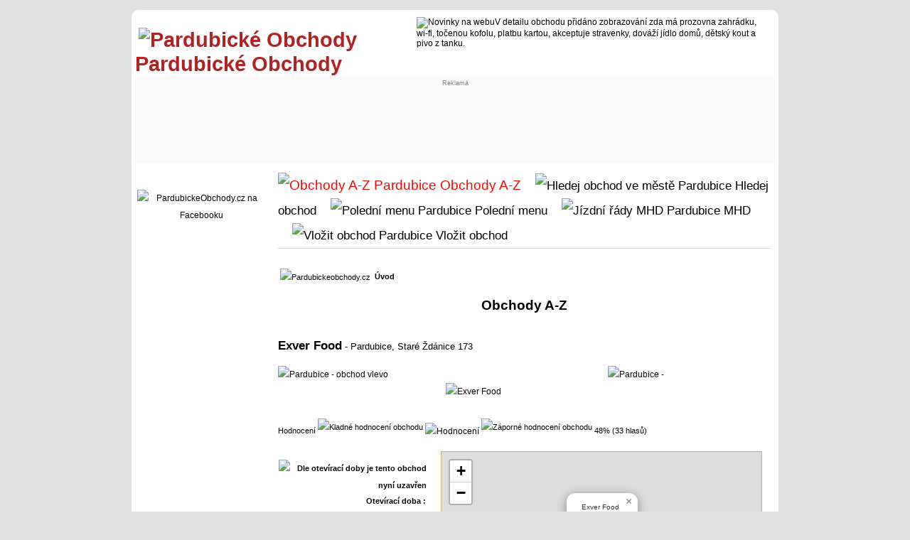

--- FILE ---
content_type: text/html; charset=UTF-8
request_url: https://www.pardubickeobchody.cz/obchod-6347-exver-food
body_size: 4987
content:
<!--
<!DOCTYPE html PUBLIC "-//W3C//DTD XHTML 1.0 Transitional//EN" "https://www.w3.org/TR/xhtml1/DTD/xhtml1-transitional.dtd"> 
<html xmlns="https://www.w3.org/1999/xhtml" xml:lang="cs" lang="cs">
-->
<!DOCTYPE html>
<html lang="cs">
<script src="https://api.mapy.cz/loader.js" type="text/javascript"></script>	
			<script type="text/javascript">Loader.load()</script>
<head>

  <title>	Pardubické Obchody : Exver Food	</title>
<meta name="description" content="Specializovaný velkoobchod potravin. Zásobujeme provozovny veřejného stravování, restaurace, hotely, pekárny, cukrárny a průmyslové výroby potravin. V naší nabídce je mouka, moučné výrobky, sůl, cukr, rýže, luštěniny, těstoviny, polévky, bujóny, omáčky, oleje a tuky, zelenina, kompoty.">

 
<meta name="keywords" content="obchod informace, informace obchodu, Exver Food">

<meta name="viewport" content="width=device-width,initial-scale=1">
<meta http-equiv="Content-Type" content="text/html; charset=utf-8">
<meta name="author" content="info@kamzanakupy.cz">
<meta name="geo.region" content="CZ-ST">
<link href="css/main_css.css" type="text/css" rel="StyleSheet">
<link href="css/main.css" type="text/css" rel="StyleSheet">
<link href="css/main1.css" type="text/css" rel="StyleSheet">
<link rel="image_src" href="$cesta_k_kmz/logo_90-90.png">

<!-- Adsense Ad blocking recovery -->
<script async src="https://fundingchoicesmessages.google.com/i/pub-5386523340722537?ers=1" nonce="oApGamkkeTMD6sIwQ5Qz8g"></script><script nonce="oApGamkkeTMD6sIwQ5Qz8g">(function() {function signalGooglefcPresent() {if (!window.frames['googlefcPresent']) {if (document.body) {const iframe = document.createElement('iframe'); iframe.style = 'width: 0; height: 0; border: none; z-index: -1000; left: -1000px; top: -1000px;'; iframe.style.display = 'none'; iframe.name = 'googlefcPresent'; document.body.appendChild(iframe);} else {setTimeout(signalGooglefcPresent, 0);}}}signalGooglefcPresent();})();</script>

<!-- AUTO AD -->
<script data-ad-client="ca-pub-5386523340722537" async src="https://pagead2.googlesyndication.com/pagead/js/adsbygoogle.js"></script>
<!-- END OF HEAD -->
</head>


<body>



﻿﻿


﻿﻿﻿﻿﻿﻿﻿

﻿

﻿

﻿﻿﻿﻿﻿





﻿﻿﻿﻿﻿﻿




﻿﻿
﻿﻿

﻿﻿﻿

﻿﻿








﻿﻿<div class="content"><div class="hlavicka"><div class="obal" style=""><div class="head_main10" ><a href="https://www.pardubickeobchody.cz" style="text-decoration: none;" target="_self" title="Pardubické Obchody" ><span style=" color: #B22222;">
			<span style="vertical-align: -15px; margin-left: 5px; "><img src="https://www.pardubickeobchody.cz/picture/kmz/logo_90-90.gif" height="50" width="50" loading="lazy" alt="Pardubické Obchody" title="Pardubické Obchody"></span>
			Pardubické Obchody</span></a></div><div class="head_main20" ><div class="one"><span style=""><img src="https://www.pardubickeobchody.cz/picture/kmz/icon_m_info.png" height="12" width="12" loading="lazy" alt="Novinky na webu" title="Novinky na webu">V detailu obchodu přidáno zobrazování zda má prozovna zahrádku, wi-fi, točenou kofolu, platbu kartou, akceptuje stravenky, dováží jídlo domů, dětský kout a pivo z tanku. </span></div></div></div><div style="background-color: #fafafa; min-height: 70px; padding-top: 5px; padding-bottom: 15px;	"><div class="obal"><div class="head_main1"><div class="one"></div></div><div class="one"><div class="head_main2"><div style="text-align : Center; font-size: 7pt; color: grey;">Reklama</div>﻿<span style="border: 0px solid #BDB76B;  width: 728px;">

<script async src="https://pagead2.googlesyndication.com/pagead/js/adsbygoogle.js"></script>
<ins class="adsbygoogle"
     style="display:inline-block;width:728px;height:90px"
     data-ad-client="ca-pub-5386523340722537"
     data-ad-slot="3073172298"></ins>
<script>
     (adsbygoogle = window.adsbygoogle || []).push({});
</script>


</span>





</div></div><div class="two"><div class="head_main2"><span style="width: 100%; height: 100%; text-align : center;"><span style="border: 0px solid #BDB76B;  ">

<script async src="https://pagead2.googlesyndication.com/pagead/js/adsbygoogle.js"></script>
<!-- Responsive -->
<ins class="adsbygoogle"
     style="display:block"
     data-ad-client="ca-pub-5386523340722537"
     data-ad-slot="6719153891"
     data-ad-format="auto"
     data-full-width-responsive="true"></ins>
<script>
     (adsbygoogle = window.adsbygoogle || []).push({});
</script>


</span>





</span></div></div></div></div></div><div class="obal"><div class="sloupec1"><div class="one">﻿<div style="text-align: center;"><span style="width : 90px; height : 90px; "><a href="https://www.facebook.com/groups/pardubickeobchody/" title="PardubickeObchody.cz na Facebooku" target="blank"><img src="picture/Facebook-icon-2-90x90.png" alt="PardubickeObchody.cz na Facebooku" title="PardubickeObchody.cz na Facebooku"></a></span></div>
﻿<!-- *start*https://www.vvvtour.com*stop**ss*pardubickeobchody.cz*tt*-->
</div></div><div class="sloupec2"><div class="horni_menu">﻿<span class="menu_bold_no"><a href="Pardubice-abecedni-seznam-obchodu-ve-meste" title="Obchody A-Z Pardubice" style=" color: red;"><img src="https://www.pardubickeobchody.cz/picture/kmz/icon_menu.gif"  style="border: 0;" width="12" height="12" alt="Obchody A-Z Pardubice"  loading="lazy" title="Obchody A-Z Pardubice"> Obchody A-Z</a></span><span class="menu_bold"><a href="rozsirene-vyhledavani-obchodu" title="Hledej obchod Pardubice" style=""><img src="https://www.pardubickeobchody.cz/picture/kmz/icon_menu.gif"  style="border: 0;" width="12" height="12" alt="Hledej obchod ve městě Pardubice" loading="lazy" title="Hledej obchod ve městě Pardubice"> Hledej obchod</a></span><span class="menu_bold"><a href="Pardubice-aktualni-poledni-menu-restauraci-ve-meste" title="Polední menu Pardubice"><img src="https://www.pardubickeobchody.cz/picture/kmz/icon_menu.gif"  style="border: 0;" width="12" height="12" alt="Polední menu Pardubice" loading="lazy" title="Polední menu Pardubice"> Polední menu</a></span><span class="menu_bold"><a href="https://idos.idnes.cz/Pardubice/spojeni/" title="Jízdní řády MHD Pardubice" target="_blank" rel="nofollow"><img src="https://www.pardubickeobchody.cz/picture/kmz/icon_menu.gif"  style="border: 0;" width="12" height="12" alt="Jízdní řády MHD Pardubice" loading="lazy" title="Jízdní řády MHD Pardubice"> MHD</a></span><span class="menu_bold"><a href="Pardubice-vlozit-bezplatne-odkaz-na-obchod" title="Vložit obchod Pardubice"><img src="https://www.pardubickeobchody.cz/picture/kmz/icon_menu.gif"  style="border: 0;" width="12" height="12" alt="Vložit obchod Pardubice" loading="lazy" title="Vložit obchod Pardubice"> Vložit obchod</a></div><div style="text-align: left; font-size: 16pt; padding-bottom: 2px;margin-bottom: 5px; margin-top: 3px;">﻿<div style="text-align: left; font-size: 8pt; margin-bottom: 15px; "><span style="position: relative; top: 1px; left: 0px; padding-right: 3px; padding-left: 3px; white-space: nowrap;">
			<img src="https://www.pardubickeobchody.cz/picture/kmz/uvod.png" width="12" height="12" alt="Pardubickeobchody.cz" title="Pardubickeobchody.cz" /></span>  <strong><a href="https://www.pardubickeobchody.cz" title="Pardubickeobchody.cz">Úvod</a> </strong></div>



















<h1>Obchody A-Z</h1></div>





﻿<h2 style="margin-bottom: 15px;"> <a href="https://www.exver.cz" target="_blank" rel="nofollow" title="Pardubice - Exver Food">Exver Food</a><span style="font-weight: normal; font-size: 10pt;"> - Pardubice, <span class="dropt" title="Adresa ověřena ke dni 23.6.2014">Staré Ždánice 173</span></span>  </h2> <div class="obal"><div class="sloupec-d1">﻿<img style="border: 0;" src="picture/fotoshop/0.jpg" alt="Pardubice - obchod vlevo" title="Pardubice - obchod vlevo"  style="max-width:60%; height:auto; border: solid 1px Gray; border-radius: 10px;"></div><div class="sloupec-d2">﻿<div><img style="border: 0;" src="picture/fotoshop2/Gastrotechnika-132x176.jpg" alt="Exver Food" title="Exver Food"  style="max-width:60%; height:auto; border: solid 1px Gray; border-radius: 10px;"></div></div><div class="sloupec-d3">﻿<img style="border: 0;" src="picture/fotoshop/0.jpg" alt="Pardubice - " title="Pardubice - "  style="max-width:60%; height:auto; border: solid 1px Gray; border-radius: 10px;"></div></div><div style="padding-top: 10px;"><br /><span style="font-size: 8pt; position: relative; top: -6px; left: 0px;">Hodnocení </span><span style="font-size: 8pt; position: relative; top: -12px; left: 0px;"><a href="index.php?pag=40&amp;Kod=6347&amp;hlasoval=Yes&amp;Zamereni=%&amp;kam=1&amp;max=1&amp;odkud=0&amp;pocet=1&amp;vyber=&amp;goback=8" title="Kladné hodnocení"><img style="border: 0; vertical-align: middle;" src="https://www.pardubickeobchody.cz/picture/kmz/ruka20.png" width="14" height="14" alt="Kladné hodnocení obchodu" title="Kladné hodnocení obchodu"></a>&nbsp;</span><span style="position: relative; top: -5px; left: 0px;"><img style="border: 0;" src="https://www.pardubickeobchody.cz/picture/kmz/icon_m_star_red_40.gif"  alt="Hodnocení" title="Hodnocení" />&nbsp;</span><span style="font-size: 8pt; position: relative; top: -12px; left: 0px;"><a href="index.php?pag=40&amp;Kod=6347&amp;hlasoval=Yes&amp;Zamereni=%&amp;kam=1&amp;max=1&amp;odkud=0&amp;pocet=2&amp;vyber=&amp;goback=8" title="Záporné hodnocení"><img style="border: 0; vertical-align: middle;" src="https://www.pardubickeobchody.cz/picture/kmz/ruka30.png" width="14" height="14" alt="Záporné hodnocení obchodu" title="Záporné hodnocení obchodu"></a>&nbsp;</span><span style="font-size: 8pt; position: relative; top: -6px; left: 0px;">48% (33 hlasů)</span></div><div class="obal"><div class="sloupec1_s" style="padding-top: 20px;"><div style="font-weight: bold; padding-bottom: 5px; font-size: 8pt;"><span style="position: relative; top: 2px; left: 1px;"><img src="https://www.pardubickeobchody.cz/picture/kmz/icon_bullet_red.png" height="12" width="12" style="border: 0;" alt="Dle otevírací doby je tento obchod nyní uzavřen" title="Dle otevírací doby je tento obchod nyní uzavřen" /></span><span style="" title="Otevírací doba Exver Food ověřena ke dni 25.10.2015">Otevírací doba :</span></div><div style="height: 20px; color: Black; ">Po:&nbsp;<em>07:00 - 15:30 h</em></div><div style="height: 20px; color: Black;">Út:&nbsp;<em>07:00 - 15:30 h</em></div><div style="height: 20px; color: Black;">St:&nbsp;<em>07:00 - 15:30 h</em></div><div style="height: 20px; color: Black;">Čt:&nbsp;<em>07:00 - 15:30 h</em></div><div style="height: 20px; color: Black;">Pá:&nbsp;<em>07:00 - 15:30 h</em></div><div style="height: 20px; color: Black;">So:&nbsp;<em>- : -  h</em></div><div style="height: 20px; color: Red;">Ne:&nbsp;<em>- : -  h</em></div><div style="height: 20px;"><span style="position: relative; top: 3px; left: -5px;"><img style="border: 0;" src="https://www.pardubickeobchody.cz/picture/kmz/vidlicka_nuz.jpg" width="16" height="16" alt="Polední přestávka" title="Polední přestávka"></span><em>- : -  h</em><div style="margin-top: 10px;"></div></div><div style="margin-top: 15px;"><img style="border: 0;" src="https://www.pardubickeobchody.cz/picture/kmz/inzeraty/telefon.png" width="13" height="10" alt="Telefon" title="Telefon"><span style="font-size: 11pt;"> <span class="dropt" title="Telefon ověřen ke dni 23.6.2014">(+420) 466 983 005</span></span></div><div style="margin-top: 15px; margin-bottom: 15px;"><a href="https://www.exver.cz" target="_blank" rel="nofollow" title="Exver Food webové stránky"><img style="border: 0;" src="https://www.pardubickeobchody.cz/picture/kmz/iexplorer.png" width="16" height="16"  alt="www.exver.cz" title="www.exver.cz"> Web obchodu</a></div><div style="margin-top: 15px; margin-bottom: 15px;"><a href="mailto:exver@exver.cz" title="Poslat email"><img style="border: 0;" src="https://www.pardubickeobchody.cz/picture/kmz/inzeraty/email.png" width="13" height="10" alt="Poslat Email" title="Poslat Email"> Poslat email</a></div></div><div class="sloupec2_s"><div id="mapa" style="width: 97%; height: 290px; border: 1px solid #BDB76B; float:center"></div>﻿
﻿



<script src="https://unpkg.com/leaflet@1.9.3/dist/leaflet.js"></script>
<link rel="stylesheet" href="https://unpkg.com/leaflet@1.9.3/dist/leaflet.css" />

<script>
    var Addlat = 50.123585;
    var Addlng = 15.718577;
    var AddNazev = 'Exver Food';

    var center = [Addlat, Addlng];

    var map = L.map('mapa').setView(center, 17);

    L.tileLayer('https://{s}.tile.openstreetmap.org/{z}/{x}/{y}.png', {
        maxZoom: 19,
        attribution: '&copy; OpenStreetMap contributors'
    }).addTo(map);

    L.marker(center).addTo(map)
        .bindPopup(AddNazev)
        .openPopup();
</script>


</div></div><div class="one"></div><div style="font-weight: bold; font-size: 10pt; margin-top: 25px;  margin-bottom: 10px;  padding-bottom: 2px; border-bottom: 3px solid #ededed;">Nejbližší podobné firmy :</div><div class="obal" style="" ><div class="slou-pec_main1" style="width: 15%;	margin-left: -100%;"><div style="font-style: italic;"></div></div><div class="slou-pec_main2" style="width: 83%;	margin-left: -84%;"><div style=""><div class="obal_videa"><div class="sloupec1_videa"><div style="line-height: 150%; text-align: left;"><a href="obchod-6855-sezzam" title="Sdilet obchod Sezzam s prateli " ><span style="font-size: 10pt; font-weight: bold;">Sezzam</span>, Pardubická 100, Opatovice nad Labem</a></div></div><div class="sloupec2_videa"><div style="line-height: 150%; text-align: right;">5.99 km</div></div></div></div></div></div><div style="font-weight: bold; font-size: 10pt; margin-top: 25px;  margin-bottom: 10px;  padding-bottom: 2px; border-bottom: 3px solid #ededed;">Nejbližší zastávka MHD :</div><div class="obal" style="" ><div class="slou-pec_main1" style="width: 15%;	margin-left: -100%;"><div style="font-style: italic;"></div></div><div class="slou-pec_main2" style="width: 83%;	margin-left: -84%;"><div style=""><div class="obal_videa"><div class="sloupec1_videa"><div style="line-height: 150%; text-align: left;"><span style="font-size: 10pt; font-weight: bold; color: green;">Zastávka Srch, Hrádek</span></div></div><div class="sloupec2_videa"><div style="line-height: 150%; text-align: right;">5.09 km</div></div></div><div class="obal_videa"><div class="sloupec1_videa"><div style="line-height: 150%; text-align: left;"><span style="font-size: 10pt; font-weight: bold; color: green;">Zastávka Srch, Pohránov</span></div></div><div class="sloupec2_videa"><div style="line-height: 150%; text-align: right;">5.17 km</div></div></div><div class="obal_videa"><div class="sloupec1_videa"><div style="line-height: 150%; text-align: left;"><span style="font-size: 10pt; font-weight: bold; color: green;">Zastávka Srch, obecní úřad</span></div></div><div class="sloupec2_videa"><div style="line-height: 150%; text-align: right;">5.31 km</div></div></div></div></div></div><div style="font-weight: bold; font-size: 10pt; margin-top: 25px;  margin-bottom: 10px;  padding-bottom: 2px; border-bottom: 3px solid #ededed;">Nejbližší parkoviště :</div><div class="obal" style="" ><div class="slou-pec_main1" style="width: 15%;	margin-left: -100%;"><div style="font-style: italic;"></div></div><div class="slou-pec_main2" style="width: 83%;	margin-left: -84%;"><div style=""><div class="obal_videa"><div class="sloupec1_videa"><div style="line-height: 150%; text-align: left;"><a href="obchod-7820-parkoviste-globus" title="Sdilet obchod Parkoviště Globus s prateli " ><span style="font-size: 10pt; font-weight: bold;">Parkoviště Globus</span>, Poděbradská 293, Pardubice</a></div></div><div class="sloupec2_videa"><div style="line-height: 150%; text-align: right;">7.64 km</div></div></div><div class="obal_videa"><div class="sloupec1_videa"><div style="line-height: 150%; text-align: left;"><a href="obchod-7821-parkoviste-albert-hypermarket" title="Sdilet obchod Parkoviště Albert hypermarket s prateli " ><span style="font-size: 10pt; font-weight: bold;">Parkoviště Albert hypermarket</span>, Poděbradská 297, Pardubice</a></div></div><div class="sloupec2_videa"><div style="line-height: 150%; text-align: right;">8.12 km</div></div></div><div class="obal_videa"><div class="sloupec1_videa"><div style="line-height: 150%; text-align: left;"><a href="obchod-9916-parkoviste-decathlon" title="Sdilet obchod Parkoviště Decathlon s prateli " ><span style="font-size: 10pt; font-weight: bold;">Parkoviště Decathlon</span>, Poděbradská , Pardubice</a></div></div><div class="sloupec2_videa"><div style="line-height: 150%; text-align: right;">8.42 km</div></div></div></div></div></div><div style="font-weight: bold; font-size: 10pt; margin-top: 25px;  margin-bottom: 10px;  padding-bottom: 2px; border-bottom: 3px solid #ededed; ">Hodnocení firmy :</div><div class="obal" style="" ><div class="slou-pec_main1" style="width: 15%;	margin-left: -100%;"><div style="font-style: italic;"></div></div><div class="slou-pec_main2" style="width: 85%;	margin-left: -86%;"><div style="border: 0px solid grey;"><div style="padding-bottom: 20px; padding-top: 5px;">Zde můžete napsat přípomínky nebo zkušenosti k obchodu <strong>Exver Food</strong></div><div style="padding-top: 30px;"><a href=index.php?pag=71&id=6347&odkud=0&kam=1&max=1&Zamereni=Gastrotechnika&Zamereni_h=&Slovo=Exver+Food&Slovo_hod=> <span style="position: relative; top: 2px; left: -2px;">
<img src="https://www.pardubickeobchody.cz/picture/kmz/insert-text.png"  style="border: 0;" width="14" height="14" alt="Zadat dotaz" title="Zadat dotaz" /></span> Přidat příspěvek</a></div></div></div></div><div style="font-weight: bold; font-size: 10pt; margin-top: 25px;  margin-bottom: 10px;  padding-bottom: 2px; border-bottom: 3px solid #ededed;">Klíčová slova :</div><div class="obal" style="" ><div class="slou-pec_main1" style="width: 15%;	margin-left: -100%;"><div style="font-style: italic;"></div></div><div class="slou-pec_main2" style="width: 83%;	margin-left: -84%;"><div style=""><div style="border-top: 0px dotted #bdb76b; margin-bottom: 60px; margin-top: 2px; font-style: italic; color: grey; line-height: 150%;line-height: 160%;">exver food pardubice,  koreni pardubice,  suche plody pardubice,  cukrovinky pardubice,  pekarske a cukrarske speciality pardubice,  gastrotechnika oteviraci doba pardubice,  gastrotechnika otevreno pardubice,  pardubice recenze gastrotechnika</div></div></div></div>﻿<div style="border-top: 1px solid #E0E0E0; margin-top: 20px; ">







<!-- *start*https://www.velkeskaliny.cz/*stop**ss*pardubickeobchody.cz*tt*-->
<!-- *start*https://www.fslipka.cz/*stop**ss*pardubickeobchody.cz*tt*-->

<div style="margin-top: 2px; text-align: center; font-size: 8pt;"><span> <a href="https://www.fslipka.cz/" title="Folklor pardubice" rel="follow" target="blank" >Folklor pardubice</a>  | </span></div><p style="text-align: center; margin-bottom: 5px; ">© Pardubické Obchody 2022</p></div></div></div><div class="paticka">﻿<div style="text-align: center; font-size: 8pt;">

<a href="https://www.pardubickeobchody.cz" title="Pardubickeobchody.cz">© Pardubické Obchody</a>,
<a href="https://www.hradeckeobchody.cz" title="Hradeckeobchody.cz">© Hradecké Obchody</a>,


<span style="padding-left: 15px;"><a href="index.php?pag=101" title="Další">Další</a></span>

<span class="menu_bold"><a href="Pardubice-pripominky-dotazy-navrhy" title="Pokud máte nějakou připomínku, dotaz, výtku nebo máte zájem o spolupráci, napište nám ..." style="font-size: 8pt;"><img height="8" src="https://www.pardubickeobchody.cz/picture/kmz/inzeraty/email.png" width="12" style="border: 0;" alt="Email" title="Poslat email" /> Poslat dotaz </a></span>




</div></div></div><link rel="canonical" href="https://www.pardubickeobchody.cz/obchod-6347-exver-food" /><link rel="canonical" href="" />﻿


<!-- ********************** GOOGLE ***************************-->
<!-- Global site tag (gtag.js) - Google Analytics -->
<script async src="https://www.googletagmanager.com/gtag/js?id=UA-2636006-1"></script>
<script>
  window.dataLayer = window.dataLayer || [];
  function gtag(){dataLayer.push(arguments);}
  gtag('js', new Date());

  gtag('config', 'UA-2636006-1');
</script>


<!-- ********************** GOOGLE ***************************-->

<!-- END OF BODY -->
</body> 

</html> 



--- FILE ---
content_type: text/html; charset=utf-8
request_url: https://www.google.com/recaptcha/api2/aframe
body_size: 265
content:
<!DOCTYPE HTML><html><head><meta http-equiv="content-type" content="text/html; charset=UTF-8"></head><body><script nonce="-ut6bhKGuKrXZVgzicBN6g">/** Anti-fraud and anti-abuse applications only. See google.com/recaptcha */ try{var clients={'sodar':'https://pagead2.googlesyndication.com/pagead/sodar?'};window.addEventListener("message",function(a){try{if(a.source===window.parent){var b=JSON.parse(a.data);var c=clients[b['id']];if(c){var d=document.createElement('img');d.src=c+b['params']+'&rc='+(localStorage.getItem("rc::a")?sessionStorage.getItem("rc::b"):"");window.document.body.appendChild(d);sessionStorage.setItem("rc::e",parseInt(sessionStorage.getItem("rc::e")||0)+1);localStorage.setItem("rc::h",'1769935809999');}}}catch(b){}});window.parent.postMessage("_grecaptcha_ready", "*");}catch(b){}</script></body></html>

--- FILE ---
content_type: application/javascript; charset=utf-8
request_url: https://fundingchoicesmessages.google.com/f/AGSKWxVw9K5pYyl1b2SgdFThW0c3WAalHLQUh8FT_xaH2XDmrmR0auJHWd3NR0Mc8ZDPHV7Rmx8_W1RFsLvLcBEWKy6ntRk6EAHfU90ss5-9nU7W0m2zjn7ZtqhLIHqEdFlFKVYXmI5zpZS-MlWDv-Buz3Zk7cVuUeTHhcabOWSvL_XxrW3qRqqfKs0ywfJ6/_/cms/js/ad_/adoptions./online-ad_/rotatedads13./ads/banner-
body_size: -1286
content:
window['4374039c-c7b0-466f-8a28-5f1a36300fbc'] = true;